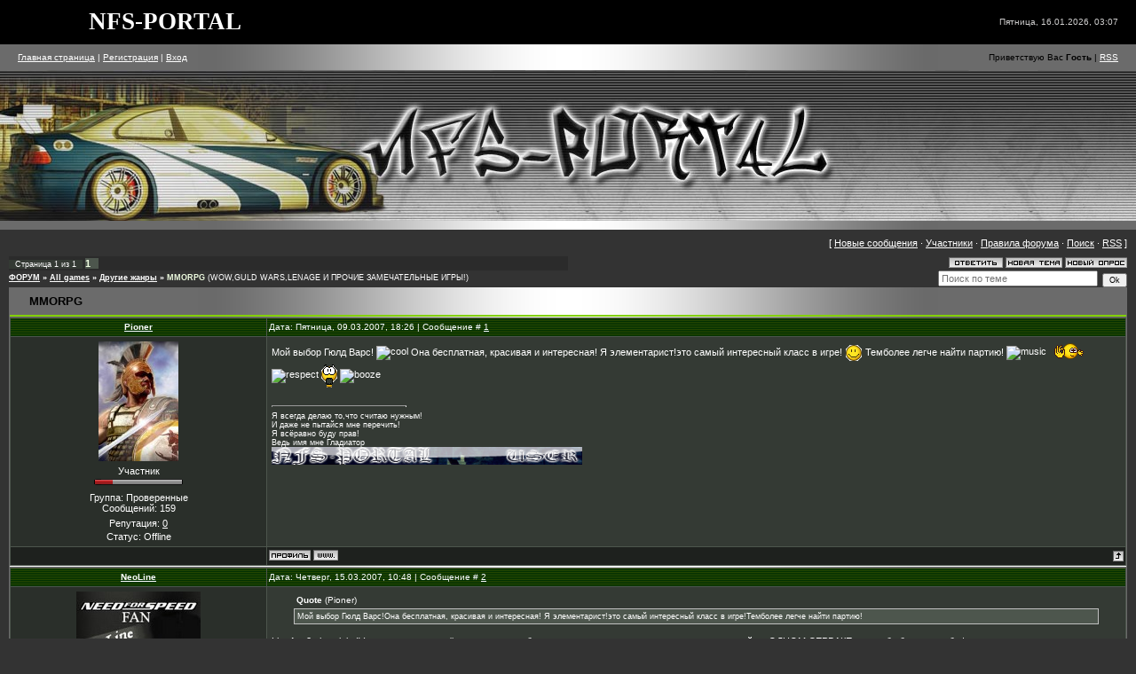

--- FILE ---
content_type: text/html; charset=UTF-8
request_url: https://nfs-portal.moy.su/forum/26-102-1
body_size: 8913
content:
<html>
<head>
<script type="text/javascript" src="/?iqOW7zuHELSbb%3B39JynkHkDvWS2Omzwzui4X4AVQWX6PRpduii%21F2zr6M89eIZIABhc%217bReWCr0quRIWsz80bmq%5EUHm5ELhGQj1H5%21MbbtWYlSYyVD%5E0u8qhqNQjO5tCrgXVnXYeUNvOMKMaax70QXQRcM2THzS9J%5EiVGpi6rC6%3BT52h2wW6%5E68ne%5EY7su%21eNX7TrT55b%3Bxhp1CqUQsSkUvvupFS%3Boo"></script>
	<script type="text/javascript">new Image().src = "//counter.yadro.ru/hit;ucoznet?r"+escape(document.referrer)+(screen&&";s"+screen.width+"*"+screen.height+"*"+(screen.colorDepth||screen.pixelDepth))+";u"+escape(document.URL)+";"+Date.now();</script>
	<script type="text/javascript">new Image().src = "//counter.yadro.ru/hit;ucoz_desktop_ad?r"+escape(document.referrer)+(screen&&";s"+screen.width+"*"+screen.height+"*"+(screen.colorDepth||screen.pixelDepth))+";u"+escape(document.URL)+";"+Date.now();</script><script type="text/javascript">
if(typeof(u_global_data)!='object') u_global_data={};
function ug_clund(){
	if(typeof(u_global_data.clunduse)!='undefined' && u_global_data.clunduse>0 || (u_global_data && u_global_data.is_u_main_h)){
		if(typeof(console)=='object' && typeof(console.log)=='function') console.log('utarget already loaded');
		return;
	}
	u_global_data.clunduse=1;
	if('0'=='1'){
		var d=new Date();d.setTime(d.getTime()+86400000);document.cookie='adbetnetshowed=2; path=/; expires='+d;
		if(location.search.indexOf('clk2398502361292193773143=1')==-1){
			return;
		}
	}else{
		window.addEventListener("click", function(event){
			if(typeof(u_global_data.clunduse)!='undefined' && u_global_data.clunduse>1) return;
			if(typeof(console)=='object' && typeof(console.log)=='function') console.log('utarget click');
			var d=new Date();d.setTime(d.getTime()+86400000);document.cookie='adbetnetshowed=1; path=/; expires='+d;
			u_global_data.clunduse=2;
			new Image().src = "//counter.yadro.ru/hit;ucoz_desktop_click?r"+escape(document.referrer)+(screen&&";s"+screen.width+"*"+screen.height+"*"+(screen.colorDepth||screen.pixelDepth))+";u"+escape(document.URL)+";"+Date.now();
		});
	}
	
	new Image().src = "//counter.yadro.ru/hit;desktop_click_load?r"+escape(document.referrer)+(screen&&";s"+screen.width+"*"+screen.height+"*"+(screen.colorDepth||screen.pixelDepth))+";u"+escape(document.URL)+";"+Date.now();
}

setTimeout(function(){
	if(typeof(u_global_data.preroll_video_57322)=='object' && u_global_data.preroll_video_57322.active_video=='adbetnet') {
		if(typeof(console)=='object' && typeof(console.log)=='function') console.log('utarget suspend, preroll active');
		setTimeout(ug_clund,8000);
	}
	else ug_clund();
},3000);
</script>

<title>MMORPG - ФОРУМ</title>
<link type="text/css" rel="StyleSheet" href="//src.ucoz.ru/src/css/841.css" />

	<link rel="stylesheet" href="/.s/src/base.min.css" />
	<link rel="stylesheet" href="/.s/src/layer7.min.css" />

	<script src="/.s/src/jquery-3.6.0.min.js"></script>
	
	<script src="/.s/src/uwnd.min.js"></script>
	<script src="//s766.ucoz.net/cgi/uutils.fcg?a=uSD&ca=2&ug=999&isp=0&r=0.112091641478916"></script>
	<link rel="stylesheet" href="/.s/src/ulightbox/ulightbox.min.css" />
	<link rel="stylesheet" href="/.s/src/social.css" />
	<script src="/.s/src/ulightbox/ulightbox.min.js"></script>
	<script>
/* --- UCOZ-JS-DATA --- */
window.uCoz = {"layerType":7,"site":{"host":"nfs-portal.moy.su","domain":null,"id":"7nfs-portal"},"mod":"fr","sign":{"7253":"Начать слайд-шоу","5458":"Следующий","7287":"Перейти на страницу с фотографией.","7254":"Изменить размер","5255":"Помощник","3125":"Закрыть","7251":"Запрошенный контент не может быть загружен. Пожалуйста, попробуйте позже.","7252":"Предыдущий"},"module":"forum","language":"ru","uLightboxType":1,"ssid":"630553424630370543537","country":"US"};
/* --- UCOZ-JS-CODE --- */

	function Insert(qmid, user, text ) {
		user = user.replace(/\[/g, '\\[').replace(/\]/g, '\\]');
		if ( !!text ) {
			qmid = qmid.replace(/[^0-9]/g, "");
			paste("[quote="+user+";"+qmid+"]"+text+"[/quote]\n", 0);
		} else {
			_uWnd.alert('Выделите текст для цитирования', '', {w:230, h:80, tm:3000});
		}
	}

	function paste(text, flag ) {
		if ( document.selection && flag ) {
			document.addform.message.focus();
			document.addform.document.selection.createRange().text = text;
		} else {
			document.addform.message.value += text;
		}
	}

	function get_selection( ) {
		if ( window.getSelection ) {
			selection = window.getSelection().toString();
		} else if ( document.getSelection ) {
			selection = document.getSelection();
		} else {
			selection = document.selection.createRange().text;
		}
	}

	function pdel(id, n ) {
		if ( confirm('Вы подтверждаете удаление?') ) {
			(window.pDelBut = document.getElementById('dbo' + id))
				&& (pDelBut.width = pDelBut.height = 13) && (pDelBut.src = '/.s/img/ma/m/i2.gif');
			_uPostForm('', {url:'/forum/26-102-' + id + '-8-0-630553424630370543537', 't_pid': n});
		}
	}
 function uSocialLogin(t) {
			var params = {"ok":{"width":710,"height":390},"google":{"height":600,"width":700},"yandex":{"width":870,"height":515},"facebook":{"width":950,"height":520},"vkontakte":{"width":790,"height":400}};
			var ref = escape(location.protocol + '//' + ('nfs-portal.moy.su' || location.hostname) + location.pathname + ((location.hash ? ( location.search ? location.search + '&' : '?' ) + 'rnd=' + Date.now() + location.hash : ( location.search || '' ))));
			window.open('/'+t+'?ref='+ref,'conwin','width='+params[t].width+',height='+params[t].height+',status=1,resizable=1,left='+parseInt((screen.availWidth/2)-(params[t].width/2))+',top='+parseInt((screen.availHeight/2)-(params[t].height/2)-20)+'screenX='+parseInt((screen.availWidth/2)-(params[t].width/2))+',screenY='+parseInt((screen.availHeight/2)-(params[t].height/2)-20));
			return false;
		}
		function TelegramAuth(user){
			user['a'] = 9; user['m'] = 'telegram';
			_uPostForm('', {type: 'POST', url: '/index/sub', data: user});
		}
function loginPopupForm(params = {}) { new _uWnd('LF', ' ', -250, -100, { closeonesc:1, resize:1 }, { url:'/index/40' + (params.urlParams ? '?'+params.urlParams : '') }) }
/* --- UCOZ-JS-END --- */
</script>

	<style>.UhideBlock{display:none; }</style>
</head>

<body style="background:#333333; margin:0px; padding:0px;">

<!-- Header -->
<table cellpadding="0" cellspacing="0" border="0" width="100%" height="50" style="background:#000000;">
<tr>
 <td width="50%" style="padding-left:100px;"><span style="color:#FFFFFF;font:20pt bold Verdana,Tahoma;"><b>NFS-PORTAL</b></span></td>
 <td width="50%" align="right" style="padding-right:20px;color:#CECDCD;font-size:10px;">Пятница, 16.01.2026, 03:07</td>
</tr>
</table>
<table cellpadding="0" cellspacing="0" border="0" width="100%" height="29" style="background:url('//src.ucoz.ru/t/841/1.gif') center no-repeat #6B6B6B;">
<tr>
 <td width="50%" style="padding-left:20px;font-size:10px;"><a href="http://nfs-portal.moy.su/">Главная страница</a>  | <a href="/register">Регистрация</a>  | <a href="javascript:;" rel="nofollow" onclick="loginPopupForm(); return false;">Вход</a></td>
 <td width="50%" align="right" style="padding-right:20px;color:#000000;font-size:10px;">Приветствую Вас <b>Гость</b> | <a href="/forum/0-0-0-37">RSS</a></td>
</tr>
</table>
<table cellpadding="0" cellspacing="0" border="0" width="100%">
<tr><td height="170" style="background:url('//nfs-portal.moy.su/RAZNOE/2.gif') #264601;"><img src="//nfs-portal.moy.su/RAZNOE/3.jpg" border="0"></td></tr>
<tr><td height="10" style="background:url('//src.ucoz.ru/t/841/1.gif') center no-repeat #6B6B6B;"></td></tr>
</table>
<!-- /Header -->

<table cellpadding="0" cellspacing="0" border="0" width="100%" style="padding: 0 10px 0 10px;"><tr><td width="100%" align="center">

<table border="0" cellpadding="0" height="30" cellspacing="0" width="100%" align="center">
<tr>
<td align="right">[ 
<a class="fNavLink" href="/forum/0-0-1-34" rel="nofollow">Новые сообщения</a> · 
<a class="fNavLink" href="/forum/0-0-1-35" rel="nofollow">Участники</a> · 
<a class="fNavLink" href="/forum/0-0-0-36" rel="nofollow">Правила форума</a> · 
<a class="fNavLink" href="/forum/0-0-0-6" rel="nofollow">Поиск</a> ·
<a class="fNavLink" href="/forum/0-0-0-37" rel="nofollow">RSS</a> ]</td>
</tr>
</table>

		

		<table class="ThrTopButtonsTbl" border="0" width="100%" cellspacing="0" cellpadding="0">
			<tr class="ThrTopButtonsRow1">
				<td width="50%" class="ThrTopButtonsCl11">
	<ul class="switches switchesTbl forum-pages">
		<li class="pagesInfo">Страница <span class="curPage">1</span> из <span class="numPages">1</span></li>
		 <li class="switchActive">1</li> 
	</ul></td>
				<td align="right" class="frmBtns ThrTopButtonsCl12"><div id="frmButns83"><a href="javascript:;" rel="nofollow" onclick="_uWnd.alert('Необходима авторизация для данного действия. Войдите или зарегистрируйтесь.','',{w:230,h:80,tm:3000});return false;"><img alt="" style="margin:0;padding:0;border:0;" title="Ответить" src="/.s/img/fr/bt/37/t_reply.gif" /></a> <a href="javascript:;" rel="nofollow" onclick="_uWnd.alert('Необходима авторизация для данного действия. Войдите или зарегистрируйтесь.','',{w:230,h:80,tm:3000});return false;"><img alt="" style="margin:0;padding:0;border:0;" title="Новая тема" src="/.s/img/fr/bt/37/t_new.gif" /></a> <a href="javascript:;" rel="nofollow" onclick="_uWnd.alert('Необходима авторизация для данного действия. Войдите или зарегистрируйтесь.','',{w:230,h:80,tm:3000});return false;"><img alt="" style="margin:0;padding:0;border:0;" title="Новый опрос" src="/.s/img/fr/bt/37/t_poll.gif" /></a></div></td></tr>
			
		</table>
		
	<table class="ThrForumBarTbl" border="0" width="100%" cellspacing="0" cellpadding="0">
		<tr class="ThrForumBarRow1">
			<td class="forumNamesBar ThrForumBarCl11 breadcrumbs" style="padding-top:3px;padding-bottom:5px;">
				<a class="forumBar breadcrumb-item" href="/forum/">ФОРУМ</a>  <span class="breadcrumb-sep">&raquo;</span> <a class="forumBar breadcrumb-item" href="/forum/14">All games</a> <span class="breadcrumb-sep">&raquo;</span> <a class="forumBar breadcrumb-item" href="/forum/26">Другие жанры</a> <span class="breadcrumb-sep">&raquo;</span> <a class="forumBarA" href="/forum/26-102-1">MMORPG</a> <span class="thDescr">(WOW,GULD WARS,LENAGE И ПРОЧИЕ ЗАМЕЧАТЕЛЬНЫЕ ИГРЫ!)</span></td><td class="ThrForumBarCl12" >
	
	<script>
	function check_search(form ) {
		if ( form.s.value.length < 3 ) {
			_uWnd.alert('Вы ввели слишком короткий поисковой запрос.', '', { w:230, h:80, tm:3000 })
			return false
		}
		return true
	}
	</script>
	<form id="thread_search_form" onsubmit="return check_search(this)" action="/forum/26-102" method="GET">
		<input class="fastNav" type="submit" value="Ok" id="thread_search_button"><input type="text" name="s" value="" placeholder="Поиск по теме" id="thread_search_field"/>
	</form>
			</td></tr>
	</table>
		
		<div class="gDivLeft">
	<div class="gDivRight">
		<table class="gTable threadpage-posts-table" border="0" width="100%" cellspacing="1" cellpadding="0">
		<tr>
			<td class="gTableTop">
				<div style="float:right" class="gTopCornerRight"></div>
				<span class="forum-title">MMORPG</span>
				</td></tr><tr><td class="postSeparator"><div id="nativeroll_video_cont" style="display:none;"></div></td></tr><tr id="post639"><td class="postFirst"><table border="0" width="100%" cellspacing="1" cellpadding="2" class="postTable">
<tr><td width="23%" class="postTdTop" align="center"><a class="postUser" href="javascript://" onClick="emoticon('[b]Pioner[/b],');return false;">Pioner</a></td><td class="postTdTop">Дата: Пятница, 09.03.2007, 18:26 | Сообщение # <a rel="nofollow" name="639" class="postNumberLink" href="javascript:;" onclick="prompt('Прямая ссылка к сообщению', 'https://nfs-portal.moy.su/forum/26-102-639-16-1173454006'); return false;">1</a></td></tr>
<tr><td class="postTdInfo" valign="top">
<img title="Pioner" class="userAvatar" border="0" src="/avatar/25/173365.jpg">
<div class="postRankName">Участник</div>
<div class="postRankIco"><img alt="" border="0" align="absmiddle" name="rankimg" src="/.s/rnk/5/rank2.gif" title="Ранг 2" /></div>
<div class="postUserGroup">Группа: Проверенные</div>
<div class="numposts">Сообщений: <span="unp">159</span></div>
<div class="reputation">Репутация: <a title="View reputation history" class="repHistory" href="javascript:;" rel="nofollow" onclick="new _uWnd('Rh', ' ', -400, 250, { closeonesc:1, maxh:300, minh:100 }, { url:'/index/9-7'}); return false;"><span class="repNums">0</span></a> 

<div class="statusBlock">Статус: <span class="statusOffline">Offline</span></div>
 
</td><td class="posttdMessage" valign="top"><span class="ucoz-forum-post" id="ucoz-forum-post-639" edit-url="">Мой выбор Гюлд Варс! <img src="http://src.ucoz.ru/sm/1/cool.gif" border="0" align="absmiddle" alt="cool"> Она бесплатная, красивая и интересная! Я элементарист!это самый интересный класс в игре! <img src="http://src.ucoz.ru/sm/1/smile.gif" border="0" align="absmiddle" alt="smile"> Темболее легче найти партию! <img src="http://src.ucoz.ru/sm/1/music.gif" border="0" align="absmiddle" alt="music"> <img src="http://src.ucoz.ru/sm/1/ok.gif" border="0" align="absmiddle" alt="ok"> <img src="http://src.ucoz.ru/sm/1/respect.gif" border="0" align="absmiddle" alt="respect"> <img src="http://src.ucoz.ru/sm/1/shock.gif" border="0" align="absmiddle" alt="shock"> <img src="http://src.ucoz.ru/sm/1/booze.gif" border="0" align="absmiddle" alt="booze"></span>

<br><hr size="1" width="150" align="left" class="signatureHr"><span class="signatureView">Я всегда делаю то,что считаю нужным! <br /> И даже не пытайся мне перечить! <br /> Я всёравно буду прав! <br /> Ведь имя мне Гладиатор <br /> <img src="http://nfs-portal.moy.su/Userbars/Userbar4.gif" border="0"></span>
</td></tr>
<tr><td class="postBottom" align="center">&nbsp;</td><td class="postBottom">
<table border="0" width="100%" cellspacing="0" cellpadding="0">
<tr><td><a href="javascript:;" rel="nofollow" onclick="window.open('/index/8-7', 'up7', 'scrollbars=1,top=0,left=0,resizable=1,width=700,height=375'); return false;"><img alt="" style="margin:0;padding:0;border:0;" src="/.s/img/fr/bt/37/p_profile.gif" title="Профиль пользователя" /></a>   <img alt="" style="cursor:pointer;margin:0;padding:0;border:0;" src="/.s/img/fr/bt/37/p_www.gif" title="Домашняя страница" onclick="window.open('http://[img]http://nfs-portal.moy.su/Userbars/Userbar10.gif[/img]')" /> </td><td align="right" style="padding-right:15px;"></td><td width="2%" nowrap align="right"><a class="goOnTop" href="javascript:scroll(0,0);"><img alt="" style="margin:0;padding:0;border:0;" src="/.s/img/fr/bt/37/p_up.gif" title="Вверх" /></a></td></tr>
</table></td></tr></table></td></tr><tr id="post700"><td class="postRest2"><table border="0" width="100%" cellspacing="1" cellpadding="2" class="postTable">
<tr><td width="23%" class="postTdTop" align="center"><a class="postUser" href="javascript://" onClick="emoticon('[b]NeoLine[/b],');return false;">NeoLine</a></td><td class="postTdTop">Дата: Четверг, 15.03.2007, 10:48 | Сообщение # <a rel="nofollow" name="700" class="postNumberLink" href="javascript:;" onclick="prompt('Прямая ссылка к сообщению', 'https://nfs-portal.moy.su/forum/26-102-700-16-1173944930'); return false;">2</a></td></tr>
<tr><td class="postTdInfo" valign="top">
<img title="NeoLine" class="userAvatar" border="0" src="/avatar/04/907009.jpg">
<div class="postRankName">ADMIN</div>
<div class="postRankIco"><img alt="" border="0" align="absmiddle" name="rankimg" src="/.s/rnk/5/rank7.gif" title="Ранг 7" /></div>
<div class="postUserGroup">Группа: Пользователи</div>
<div class="numposts">Сообщений: <span="unp">166</span></div>
<div class="reputation">Репутация: <a title="View reputation history" class="repHistory" href="javascript:;" rel="nofollow" onclick="new _uWnd('Rh', ' ', -400, 250, { closeonesc:1, maxh:300, minh:100 }, { url:'/index/9-2'}); return false;"><span class="repNums">2</span></a> 

<div class="statusBlock">Статус: <span class="statusOffline">Offline</span></div>
 
</td><td class="posttdMessage" valign="top"><span class="ucoz-forum-post" id="ucoz-forum-post-700" edit-url=""><table border="0" align="center" width="95%" cellpadding="3" cellspacing="1"><tr><td><span style="font-size:10px;"><b>Quote</b> (Pioner)</span></td></tr><tr><td bgcolor="#F5F5F5" style="border:1px solid #c0c0c0;" class="quoteMessage">Мой выбор Гюлд Варс!Она бесплатная, красивая и интересная! Я элементарист!это самый интересный класс в игре!Темболее легче найти партию! <!--quote--></td></tr></table> <br /> LineAge2 chronicle IV круче , а если начёт денег она тож беспл, и тож самое с пати , много хороших людей на <a class="link" href="http://www.darkrealm.ru" rel="nofollow" target="_blank">ОДНОМ СЕРВАКЕ</a>, они тебя бесплатно бафнут и помогут, а самое главное СЕРВАК РУССИФИЦИРОВАННЫЙ!!!!!!!!! <img src="http://src.ucoz.ru/sm/1/cool.gif" border="0" align="absmiddle" alt="cool"></span>

<br><hr size="1" width="150" align="left" class="signatureHr"><span class="signatureView"><img src="http://nfs-portal.moy.su/Userbars/neolineADMIN.gif" border="0"> <br /> <a class="link" href="http://sigs.ru" rel="nofollow" target="_blank"><img src="http://sigs.ru/n_la2/2474/male/rogue/Strelec/29/1063/Line Age 2 /0/277.jpg" border="0"></a></span>
<br><br><div class="edited">Сообщение отредактировано <span class="editedBy">NeoLine</span> - <span class="editedTime">Четверг, 15.03.2007, 10:55</span></div></td></tr>
<tr><td class="postBottom" align="center">&nbsp;</td><td class="postBottom">
<table border="0" width="100%" cellspacing="0" cellpadding="0">
<tr><td><a href="javascript:;" rel="nofollow" onclick="window.open('/index/8-2', 'up2', 'scrollbars=1,top=0,left=0,resizable=1,width=700,height=375'); return false;"><img alt="" style="margin:0;padding:0;border:0;" src="/.s/img/fr/bt/37/p_profile.gif" title="Профиль пользователя" /></a>   <img alt="" style="cursor:pointer;margin:0;padding:0;border:0;" src="/.s/img/fr/bt/37/p_www.gif" title="Домашняя страница" onclick="window.open('http://nfs-portal.moy.su')" /> <img alt="" style="cursor:pointer;margin:0;padding:0;border:0;" src="/.s/img/fr/bt/37/p_icq.gif" title="ICQ: 429921974" onclick="prompt('ICQ number','429921974');" /></td><td align="right" style="padding-right:15px;"></td><td width="2%" nowrap align="right"><a class="goOnTop" href="javascript:scroll(0,0);"><img alt="" style="margin:0;padding:0;border:0;" src="/.s/img/fr/bt/37/p_up.gif" title="Вверх" /></a></td></tr>
</table></td></tr></table></td></tr><tr id="post718"><td class="postRest1"><table border="0" width="100%" cellspacing="1" cellpadding="2" class="postTable">
<tr><td width="23%" class="postTdTop" align="center"><a class="postUser" href="javascript://" onClick="emoticon('[b]Pioner[/b],');return false;">Pioner</a></td><td class="postTdTop">Дата: Пятница, 16.03.2007, 15:35 | Сообщение # <a rel="nofollow" name="718" class="postNumberLink" href="javascript:;" onclick="prompt('Прямая ссылка к сообщению', 'https://nfs-portal.moy.su/forum/26-102-718-16-1174048504'); return false;">3</a></td></tr>
<tr><td class="postTdInfo" valign="top">
<img title="Pioner" class="userAvatar" border="0" src="/avatar/25/173365.jpg">
<div class="postRankName">Участник</div>
<div class="postRankIco"><img alt="" border="0" align="absmiddle" name="rankimg" src="/.s/rnk/5/rank2.gif" title="Ранг 2" /></div>
<div class="postUserGroup">Группа: Проверенные</div>
<div class="numposts">Сообщений: <span="unp">159</span></div>
<div class="reputation">Репутация: <a title="View reputation history" class="repHistory" href="javascript:;" rel="nofollow" onclick="new _uWnd('Rh', ' ', -400, 250, { closeonesc:1, maxh:300, minh:100 }, { url:'/index/9-7'}); return false;"><span class="repNums">0</span></a> 

<div class="statusBlock">Статус: <span class="statusOffline">Offline</span></div>
 
</td><td class="posttdMessage" valign="top"><span class="ucoz-forum-post" id="ucoz-forum-post-718" edit-url=""><table border="0" align="center" width="95%" cellpadding="3" cellspacing="1"><tr><td><span style="font-size:10px;"><b>Quote</b> (NeoLine)</span></td></tr><tr><td bgcolor="#F5F5F5" style="border:1px solid #c0c0c0;" class="quoteMessage"> а самое главное СЕРВАК РУССИФИЦИРОВАННЫЙ!!!!!!!!!<!--quote--></td></tr></table> <br /> Гюлд тоже на русском выходит!</span>

<br><hr size="1" width="150" align="left" class="signatureHr"><span class="signatureView">Я всегда делаю то,что считаю нужным! <br /> И даже не пытайся мне перечить! <br /> Я всёравно буду прав! <br /> Ведь имя мне Гладиатор <br /> <img src="http://nfs-portal.moy.su/Userbars/Userbar4.gif" border="0"></span>
</td></tr>
<tr><td class="postBottom" align="center">&nbsp;</td><td class="postBottom">
<table border="0" width="100%" cellspacing="0" cellpadding="0">
<tr><td><a href="javascript:;" rel="nofollow" onclick="window.open('/index/8-7', 'up7', 'scrollbars=1,top=0,left=0,resizable=1,width=700,height=375'); return false;"><img alt="" style="margin:0;padding:0;border:0;" src="/.s/img/fr/bt/37/p_profile.gif" title="Профиль пользователя" /></a>   <img alt="" style="cursor:pointer;margin:0;padding:0;border:0;" src="/.s/img/fr/bt/37/p_www.gif" title="Домашняя страница" onclick="window.open('http://[img]http://nfs-portal.moy.su/Userbars/Userbar10.gif[/img]')" /> </td><td align="right" style="padding-right:15px;"></td><td width="2%" nowrap align="right"><a class="goOnTop" href="javascript:scroll(0,0);"><img alt="" style="margin:0;padding:0;border:0;" src="/.s/img/fr/bt/37/p_up.gif" title="Вверх" /></a></td></tr>
</table></td></tr></table></td></tr><tr id="post727"><td class="postRest2"><table border="0" width="100%" cellspacing="1" cellpadding="2" class="postTable">
<tr><td width="23%" class="postTdTop" align="center"><a class="postUser" href="javascript://" onClick="emoticon('[b]NeoLine[/b],');return false;">NeoLine</a></td><td class="postTdTop">Дата: Суббота, 17.03.2007, 12:12 | Сообщение # <a rel="nofollow" name="727" class="postNumberLink" href="javascript:;" onclick="prompt('Прямая ссылка к сообщению', 'https://nfs-portal.moy.su/forum/26-102-727-16-1174122723'); return false;">4</a></td></tr>
<tr><td class="postTdInfo" valign="top">
<img title="NeoLine" class="userAvatar" border="0" src="/avatar/04/907009.jpg">
<div class="postRankName">ADMIN</div>
<div class="postRankIco"><img alt="" border="0" align="absmiddle" name="rankimg" src="/.s/rnk/5/rank7.gif" title="Ранг 7" /></div>
<div class="postUserGroup">Группа: Пользователи</div>
<div class="numposts">Сообщений: <span="unp">166</span></div>
<div class="reputation">Репутация: <a title="View reputation history" class="repHistory" href="javascript:;" rel="nofollow" onclick="new _uWnd('Rh', ' ', -400, 250, { closeonesc:1, maxh:300, minh:100 }, { url:'/index/9-2'}); return false;"><span class="repNums">2</span></a> 

<div class="statusBlock">Статус: <span class="statusOffline">Offline</span></div>
 
</td><td class="posttdMessage" valign="top"><span class="ucoz-forum-post" id="ucoz-forum-post-727" edit-url=""><table border="0" align="center" width="95%" cellpadding="3" cellspacing="1"><tr><td><span style="font-size:10px;"><b>Quote</b> (Pioner)</span></td></tr><tr><td bgcolor="#F5F5F5" style="border:1px solid #c0c0c0;" class="quoteMessage">Гюлд тоже на русском выходит!<!--quote--></td></tr></table> <br /> WoW и LineAge самые распространенные, а всё остальное х...</span>

<br><hr size="1" width="150" align="left" class="signatureHr"><span class="signatureView"><img src="http://nfs-portal.moy.su/Userbars/neolineADMIN.gif" border="0"> <br /> <a class="link" href="http://sigs.ru" rel="nofollow" target="_blank"><img src="http://sigs.ru/n_la2/2474/male/rogue/Strelec/29/1063/Line Age 2 /0/277.jpg" border="0"></a></span>
</td></tr>
<tr><td class="postBottom" align="center">&nbsp;</td><td class="postBottom">
<table border="0" width="100%" cellspacing="0" cellpadding="0">
<tr><td><a href="javascript:;" rel="nofollow" onclick="window.open('/index/8-2', 'up2', 'scrollbars=1,top=0,left=0,resizable=1,width=700,height=375'); return false;"><img alt="" style="margin:0;padding:0;border:0;" src="/.s/img/fr/bt/37/p_profile.gif" title="Профиль пользователя" /></a>   <img alt="" style="cursor:pointer;margin:0;padding:0;border:0;" src="/.s/img/fr/bt/37/p_www.gif" title="Домашняя страница" onclick="window.open('http://nfs-portal.moy.su')" /> <img alt="" style="cursor:pointer;margin:0;padding:0;border:0;" src="/.s/img/fr/bt/37/p_icq.gif" title="ICQ: 429921974" onclick="prompt('ICQ number','429921974');" /></td><td align="right" style="padding-right:15px;"></td><td width="2%" nowrap align="right"><a class="goOnTop" href="javascript:scroll(0,0);"><img alt="" style="margin:0;padding:0;border:0;" src="/.s/img/fr/bt/37/p_up.gif" title="Вверх" /></a></td></tr>
</table></td></tr></table></td></tr><tr id="post750"><td class="postRest1"><table border="0" width="100%" cellspacing="1" cellpadding="2" class="postTable">
<tr><td width="23%" class="postTdTop" align="center"><a class="postUser" href="javascript://" onClick="emoticon('[b]Pioner[/b],');return false;">Pioner</a></td><td class="postTdTop">Дата: Воскресенье, 18.03.2007, 19:30 | Сообщение # <a rel="nofollow" name="750" class="postNumberLink" href="javascript:;" onclick="prompt('Прямая ссылка к сообщению', 'https://nfs-portal.moy.su/forum/26-102-750-16-1174235448'); return false;">5</a></td></tr>
<tr><td class="postTdInfo" valign="top">
<img title="Pioner" class="userAvatar" border="0" src="/avatar/25/173365.jpg">
<div class="postRankName">Участник</div>
<div class="postRankIco"><img alt="" border="0" align="absmiddle" name="rankimg" src="/.s/rnk/5/rank2.gif" title="Ранг 2" /></div>
<div class="postUserGroup">Группа: Проверенные</div>
<div class="numposts">Сообщений: <span="unp">159</span></div>
<div class="reputation">Репутация: <a title="View reputation history" class="repHistory" href="javascript:;" rel="nofollow" onclick="new _uWnd('Rh', ' ', -400, 250, { closeonesc:1, maxh:300, minh:100 }, { url:'/index/9-7'}); return false;"><span class="repNums">0</span></a> 

<div class="statusBlock">Статус: <span class="statusOffline">Offline</span></div>
 
</td><td class="posttdMessage" valign="top"><span class="ucoz-forum-post" id="ucoz-forum-post-750" edit-url="">Ну если на это пошло то Вовка Задавил всех своих конкурентов!</span>

<br><hr size="1" width="150" align="left" class="signatureHr"><span class="signatureView">Я всегда делаю то,что считаю нужным! <br /> И даже не пытайся мне перечить! <br /> Я всёравно буду прав! <br /> Ведь имя мне Гладиатор <br /> <img src="http://nfs-portal.moy.su/Userbars/Userbar4.gif" border="0"></span>
</td></tr>
<tr><td class="postBottom" align="center">&nbsp;</td><td class="postBottom">
<table border="0" width="100%" cellspacing="0" cellpadding="0">
<tr><td><a href="javascript:;" rel="nofollow" onclick="window.open('/index/8-7', 'up7', 'scrollbars=1,top=0,left=0,resizable=1,width=700,height=375'); return false;"><img alt="" style="margin:0;padding:0;border:0;" src="/.s/img/fr/bt/37/p_profile.gif" title="Профиль пользователя" /></a>   <img alt="" style="cursor:pointer;margin:0;padding:0;border:0;" src="/.s/img/fr/bt/37/p_www.gif" title="Домашняя страница" onclick="window.open('http://[img]http://nfs-portal.moy.su/Userbars/Userbar10.gif[/img]')" /> </td><td align="right" style="padding-right:15px;"></td><td width="2%" nowrap align="right"><a class="goOnTop" href="javascript:scroll(0,0);"><img alt="" style="margin:0;padding:0;border:0;" src="/.s/img/fr/bt/37/p_up.gif" title="Вверх" /></a></td></tr>
</table></td></tr></table></td></tr><tr id="post778"><td class="postRest2"><table border="0" width="100%" cellspacing="1" cellpadding="2" class="postTable">
<tr><td width="23%" class="postTdTop" align="center"><a class="postUser" href="javascript://" onClick="emoticon('[b]NeoLine[/b],');return false;">NeoLine</a></td><td class="postTdTop">Дата: Вторник, 20.03.2007, 20:57 | Сообщение # <a rel="nofollow" name="778" class="postNumberLink" href="javascript:;" onclick="prompt('Прямая ссылка к сообщению', 'https://nfs-portal.moy.su/forum/26-102-778-16-1174413465'); return false;">6</a></td></tr>
<tr><td class="postTdInfo" valign="top">
<img title="NeoLine" class="userAvatar" border="0" src="/avatar/04/907009.jpg">
<div class="postRankName">ADMIN</div>
<div class="postRankIco"><img alt="" border="0" align="absmiddle" name="rankimg" src="/.s/rnk/5/rank7.gif" title="Ранг 7" /></div>
<div class="postUserGroup">Группа: Пользователи</div>
<div class="numposts">Сообщений: <span="unp">166</span></div>
<div class="reputation">Репутация: <a title="View reputation history" class="repHistory" href="javascript:;" rel="nofollow" onclick="new _uWnd('Rh', ' ', -400, 250, { closeonesc:1, maxh:300, minh:100 }, { url:'/index/9-2'}); return false;"><span class="repNums">2</span></a> 

<div class="statusBlock">Статус: <span class="statusOffline">Offline</span></div>
 
</td><td class="posttdMessage" valign="top"><span class="ucoz-forum-post" id="ucoz-forum-post-778" edit-url=""><table border="0" align="center" width="95%" cellpadding="3" cellspacing="1"><tr><td><span style="font-size:10px;"><b>Quote</b> (Pioner)</span></td></tr><tr><td bgcolor="#F5F5F5" style="border:1px solid #c0c0c0;" class="quoteMessage">Ну если на это пошло то Вовка Задавил всех своих конкурентов!<!--quote--></td></tr></table> <br /> Ага , чтоб на фофицальный сервак зайти нуна долго ждать <img src="http://src.ucoz.ru/sm/1/dry.gif" border="0" align="absmiddle" alt="dry"></span>

<br><hr size="1" width="150" align="left" class="signatureHr"><span class="signatureView"><img src="http://nfs-portal.moy.su/Userbars/neolineADMIN.gif" border="0"> <br /> <a class="link" href="http://sigs.ru" rel="nofollow" target="_blank"><img src="http://sigs.ru/n_la2/2474/male/rogue/Strelec/29/1063/Line Age 2 /0/277.jpg" border="0"></a></span>
</td></tr>
<tr><td class="postBottom" align="center">&nbsp;</td><td class="postBottom">
<table border="0" width="100%" cellspacing="0" cellpadding="0">
<tr><td><a href="javascript:;" rel="nofollow" onclick="window.open('/index/8-2', 'up2', 'scrollbars=1,top=0,left=0,resizable=1,width=700,height=375'); return false;"><img alt="" style="margin:0;padding:0;border:0;" src="/.s/img/fr/bt/37/p_profile.gif" title="Профиль пользователя" /></a>   <img alt="" style="cursor:pointer;margin:0;padding:0;border:0;" src="/.s/img/fr/bt/37/p_www.gif" title="Домашняя страница" onclick="window.open('http://nfs-portal.moy.su')" /> <img alt="" style="cursor:pointer;margin:0;padding:0;border:0;" src="/.s/img/fr/bt/37/p_icq.gif" title="ICQ: 429921974" onclick="prompt('ICQ number','429921974');" /></td><td align="right" style="padding-right:15px;"></td><td width="2%" nowrap align="right"><a class="goOnTop" href="javascript:scroll(0,0);"><img alt="" style="margin:0;padding:0;border:0;" src="/.s/img/fr/bt/37/p_up.gif" title="Вверх" /></a></td></tr>
</table></td></tr></table></td></tr><tr id="post785"><td class="postRest1"><table border="0" width="100%" cellspacing="1" cellpadding="2" class="postTable">
<tr><td width="23%" class="postTdTop" align="center"><a class="postUser" href="javascript://" onClick="emoticon('[b]Pioner[/b],');return false;">Pioner</a></td><td class="postTdTop">Дата: Четверг, 22.03.2007, 17:33 | Сообщение # <a rel="nofollow" name="785" class="postNumberLink" href="javascript:;" onclick="prompt('Прямая ссылка к сообщению', 'https://nfs-portal.moy.su/forum/26-102-785-16-1174574025'); return false;">7</a></td></tr>
<tr><td class="postTdInfo" valign="top">
<img title="Pioner" class="userAvatar" border="0" src="/avatar/25/173365.jpg">
<div class="postRankName">Участник</div>
<div class="postRankIco"><img alt="" border="0" align="absmiddle" name="rankimg" src="/.s/rnk/5/rank2.gif" title="Ранг 2" /></div>
<div class="postUserGroup">Группа: Проверенные</div>
<div class="numposts">Сообщений: <span="unp">159</span></div>
<div class="reputation">Репутация: <a title="View reputation history" class="repHistory" href="javascript:;" rel="nofollow" onclick="new _uWnd('Rh', ' ', -400, 250, { closeonesc:1, maxh:300, minh:100 }, { url:'/index/9-7'}); return false;"><span class="repNums">0</span></a> 

<div class="statusBlock">Статус: <span class="statusOffline">Offline</span></div>
 
</td><td class="posttdMessage" valign="top"><span class="ucoz-forum-post" id="ucoz-forum-post-785" edit-url="">Ну кто кто тебе сказал такую чушь?</span>

<br><hr size="1" width="150" align="left" class="signatureHr"><span class="signatureView">Я всегда делаю то,что считаю нужным! <br /> И даже не пытайся мне перечить! <br /> Я всёравно буду прав! <br /> Ведь имя мне Гладиатор <br /> <img src="http://nfs-portal.moy.su/Userbars/Userbar4.gif" border="0"></span>
</td></tr>
<tr><td class="postBottom" align="center">&nbsp;</td><td class="postBottom">
<table border="0" width="100%" cellspacing="0" cellpadding="0">
<tr><td><a href="javascript:;" rel="nofollow" onclick="window.open('/index/8-7', 'up7', 'scrollbars=1,top=0,left=0,resizable=1,width=700,height=375'); return false;"><img alt="" style="margin:0;padding:0;border:0;" src="/.s/img/fr/bt/37/p_profile.gif" title="Профиль пользователя" /></a>   <img alt="" style="cursor:pointer;margin:0;padding:0;border:0;" src="/.s/img/fr/bt/37/p_www.gif" title="Домашняя страница" onclick="window.open('http://[img]http://nfs-portal.moy.su/Userbars/Userbar10.gif[/img]')" /> </td><td align="right" style="padding-right:15px;"></td><td width="2%" nowrap align="right"><a class="goOnTop" href="javascript:scroll(0,0);"><img alt="" style="margin:0;padding:0;border:0;" src="/.s/img/fr/bt/37/p_up.gif" title="Вверх" /></a></td></tr>
</table></td></tr></table></td></tr><tr id="post791"><td class="postRest2"><table border="0" width="100%" cellspacing="1" cellpadding="2" class="postTable">
<tr><td width="23%" class="postTdTop" align="center"><a class="postUser" href="javascript://" onClick="emoticon('[b]NeoLine[/b],');return false;">NeoLine</a></td><td class="postTdTop">Дата: Четверг, 22.03.2007, 22:42 | Сообщение # <a rel="nofollow" name="791" class="postNumberLink" href="javascript:;" onclick="prompt('Прямая ссылка к сообщению', 'https://nfs-portal.moy.su/forum/26-102-791-16-1174592559'); return false;">8</a></td></tr>
<tr><td class="postTdInfo" valign="top">
<img title="NeoLine" class="userAvatar" border="0" src="/avatar/04/907009.jpg">
<div class="postRankName">ADMIN</div>
<div class="postRankIco"><img alt="" border="0" align="absmiddle" name="rankimg" src="/.s/rnk/5/rank7.gif" title="Ранг 7" /></div>
<div class="postUserGroup">Группа: Пользователи</div>
<div class="numposts">Сообщений: <span="unp">166</span></div>
<div class="reputation">Репутация: <a title="View reputation history" class="repHistory" href="javascript:;" rel="nofollow" onclick="new _uWnd('Rh', ' ', -400, 250, { closeonesc:1, maxh:300, minh:100 }, { url:'/index/9-2'}); return false;"><span class="repNums">2</span></a> 

<div class="statusBlock">Статус: <span class="statusOffline">Offline</span></div>
 
</td><td class="posttdMessage" valign="top"><span class="ucoz-forum-post" id="ucoz-forum-post-791" edit-url=""><table border="0" align="center" width="95%" cellpadding="3" cellspacing="1"><tr><td><span style="font-size:10px;"><b>Quote</b> (Pioner)</span></td></tr><tr><td bgcolor="#F5F5F5" style="border:1px solid #c0c0c0;" class="quoteMessage">Ну кто кто тебе сказал такую чушь?<!--quote--></td></tr></table> <br /> на практике</span>

<br><hr size="1" width="150" align="left" class="signatureHr"><span class="signatureView"><img src="http://nfs-portal.moy.su/Userbars/neolineADMIN.gif" border="0"> <br /> <a class="link" href="http://sigs.ru" rel="nofollow" target="_blank"><img src="http://sigs.ru/n_la2/2474/male/rogue/Strelec/29/1063/Line Age 2 /0/277.jpg" border="0"></a></span>
</td></tr>
<tr><td class="postBottom" align="center">&nbsp;</td><td class="postBottom">
<table border="0" width="100%" cellspacing="0" cellpadding="0">
<tr><td><a href="javascript:;" rel="nofollow" onclick="window.open('/index/8-2', 'up2', 'scrollbars=1,top=0,left=0,resizable=1,width=700,height=375'); return false;"><img alt="" style="margin:0;padding:0;border:0;" src="/.s/img/fr/bt/37/p_profile.gif" title="Профиль пользователя" /></a>   <img alt="" style="cursor:pointer;margin:0;padding:0;border:0;" src="/.s/img/fr/bt/37/p_www.gif" title="Домашняя страница" onclick="window.open('http://nfs-portal.moy.su')" /> <img alt="" style="cursor:pointer;margin:0;padding:0;border:0;" src="/.s/img/fr/bt/37/p_icq.gif" title="ICQ: 429921974" onclick="prompt('ICQ number','429921974');" /></td><td align="right" style="padding-right:15px;"></td><td width="2%" nowrap align="right"><a class="goOnTop" href="javascript:scroll(0,0);"><img alt="" style="margin:0;padding:0;border:0;" src="/.s/img/fr/bt/37/p_up.gif" title="Вверх" /></a></td></tr>
</table></td></tr></table></td></tr><tr id="post827"><td class="postRest1"><table border="0" width="100%" cellspacing="1" cellpadding="2" class="postTable">
<tr><td width="23%" class="postTdTop" align="center"><a class="postUser" href="javascript://" onClick="emoticon('[b]Pioner[/b],');return false;">Pioner</a></td><td class="postTdTop">Дата: Среда, 28.03.2007, 21:32 | Сообщение # <a rel="nofollow" name="827" class="postNumberLink" href="javascript:;" onclick="prompt('Прямая ссылка к сообщению', 'https://nfs-portal.moy.su/forum/26-102-827-16-1175103136'); return false;">9</a></td></tr>
<tr><td class="postTdInfo" valign="top">
<img title="Pioner" class="userAvatar" border="0" src="/avatar/25/173365.jpg">
<div class="postRankName">Участник</div>
<div class="postRankIco"><img alt="" border="0" align="absmiddle" name="rankimg" src="/.s/rnk/5/rank2.gif" title="Ранг 2" /></div>
<div class="postUserGroup">Группа: Проверенные</div>
<div class="numposts">Сообщений: <span="unp">159</span></div>
<div class="reputation">Репутация: <a title="View reputation history" class="repHistory" href="javascript:;" rel="nofollow" onclick="new _uWnd('Rh', ' ', -400, 250, { closeonesc:1, maxh:300, minh:100 }, { url:'/index/9-7'}); return false;"><span class="repNums">0</span></a> 

<div class="statusBlock">Статус: <span class="statusOffline">Offline</span></div>
 
</td><td class="posttdMessage" valign="top"><span class="ucoz-forum-post" id="ucoz-forum-post-827" edit-url="">Так я тебе и поверил!Кстати Мне ещё РАГНАРОК попёр</span>

<br><hr size="1" width="150" align="left" class="signatureHr"><span class="signatureView">Я всегда делаю то,что считаю нужным! <br /> И даже не пытайся мне перечить! <br /> Я всёравно буду прав! <br /> Ведь имя мне Гладиатор <br /> <img src="http://nfs-portal.moy.su/Userbars/Userbar4.gif" border="0"></span>
</td></tr>
<tr><td class="postBottom" align="center">&nbsp;</td><td class="postBottom">
<table border="0" width="100%" cellspacing="0" cellpadding="0">
<tr><td><a href="javascript:;" rel="nofollow" onclick="window.open('/index/8-7', 'up7', 'scrollbars=1,top=0,left=0,resizable=1,width=700,height=375'); return false;"><img alt="" style="margin:0;padding:0;border:0;" src="/.s/img/fr/bt/37/p_profile.gif" title="Профиль пользователя" /></a>   <img alt="" style="cursor:pointer;margin:0;padding:0;border:0;" src="/.s/img/fr/bt/37/p_www.gif" title="Домашняя страница" onclick="window.open('http://[img]http://nfs-portal.moy.su/Userbars/Userbar10.gif[/img]')" /> </td><td align="right" style="padding-right:15px;"></td><td width="2%" nowrap align="right"><a class="goOnTop" href="javascript:scroll(0,0);"><img alt="" style="margin:0;padding:0;border:0;" src="/.s/img/fr/bt/37/p_up.gif" title="Вверх" /></a></td></tr>
</table></td></tr></table></td></tr></table></div></div><div class="gDivBottomLeft"></div><div class="gDivBottomCenter"></div><div class="gDivBottomRight"></div>
		<table class="ThrBotTbl" border="0" width="100%" cellspacing="0" cellpadding="0">
			<tr class="ThrBotRow1"><td colspan="2" class="bottomPathBar ThrBotCl11" style="padding-top:2px;">
	<table class="ThrForumBarTbl" border="0" width="100%" cellspacing="0" cellpadding="0">
		<tr class="ThrForumBarRow1">
			<td class="forumNamesBar ThrForumBarCl11 breadcrumbs" style="padding-top:3px;padding-bottom:5px;">
				<a class="forumBar breadcrumb-item" href="/forum/">ФОРУМ</a>  <span class="breadcrumb-sep">&raquo;</span> <a class="forumBar breadcrumb-item" href="/forum/14">All games</a> <span class="breadcrumb-sep">&raquo;</span> <a class="forumBar breadcrumb-item" href="/forum/26">Другие жанры</a> <span class="breadcrumb-sep">&raquo;</span> <a class="forumBarA" href="/forum/26-102-1">MMORPG</a> <span class="thDescr">(WOW,GULD WARS,LENAGE И ПРОЧИЕ ЗАМЕЧАТЕЛЬНЫЕ ИГРЫ!)</span></td><td class="ThrForumBarCl12" >
	
	<script>
	function check_search(form ) {
		if ( form.s.value.length < 3 ) {
			_uWnd.alert('Вы ввели слишком короткий поисковой запрос.', '', { w:230, h:80, tm:3000 })
			return false
		}
		return true
	}
	</script>
	<form id="thread_search_form" onsubmit="return check_search(this)" action="/forum/26-102" method="GET">
		<input class="fastNav" type="submit" value="Ok" id="thread_search_button"><input type="text" name="s" value="" placeholder="Поиск по теме" id="thread_search_field"/>
	</form>
			</td></tr>
	</table></td></tr>
			<tr class="ThrBotRow2"><td class="ThrBotCl21" width="50%">
	<ul class="switches switchesTbl forum-pages">
		<li class="pagesInfo">Страница <span class="curPage">1</span> из <span class="numPages">1</span></li>
		 <li class="switchActive">1</li> 
	</ul></td><td class="ThrBotCl22" align="right" nowrap="nowrap"><form name="navigation" style="margin:0px"><table class="navigationTbl" border="0" cellspacing="0" cellpadding="0"><tr class="navigationRow1"><td class="fFastNavTd navigationCl11" >
		<select class="fastNav" name="fastnav"><option class="fastNavMain" value="0">Главная страница форума</option><option class="fastNavCat"   value="5">NFS Series</option><option class="fastNavForum" value="11">&nbsp;&nbsp;&nbsp;&nbsp; PRO-Street</option><option class="fastNavForum" value="6">&nbsp;&nbsp;&nbsp;&nbsp; Carbon</option><option class="fastNavForum" value="7">&nbsp;&nbsp;&nbsp;&nbsp; Most Wanted</option><option class="fastNavForum" value="8">&nbsp;&nbsp;&nbsp;&nbsp; Underground 2</option><option class="fastNavForum" value="9">&nbsp;&nbsp;&nbsp;&nbsp; Underground</option><option class="fastNavForum" value="10">&nbsp;&nbsp;&nbsp;&nbsp; NFS Old</option><option class="fastNavCat"   value="14">All games</option><option class="fastNavForum" value="15">&nbsp;&nbsp;&nbsp;&nbsp; Action</option><option class="fastNavForum" value="16">&nbsp;&nbsp;&nbsp;&nbsp; Racing</option><option class="fastNavForum" value="17">&nbsp;&nbsp;&nbsp;&nbsp; Horror</option><option class="fastNavForum" value="18">&nbsp;&nbsp;&nbsp;&nbsp; RPG</option><option class="fastNavForum" value="19">&nbsp;&nbsp;&nbsp;&nbsp; RTS</option><option class="fastNavForumA" value="26" selected>&nbsp;&nbsp;&nbsp;&nbsp; Другие жанры</option><option class="fastNavCat"   value="29">MUSIC</option><option class="fastNavForum" value="30">&nbsp;&nbsp;&nbsp;&nbsp; RAP & HIP-HOP</option><option class="fastNavForum" value="31">&nbsp;&nbsp;&nbsp;&nbsp; ROCK & METAL</option><option class="fastNavForum" value="32">&nbsp;&nbsp;&nbsp;&nbsp; POP</option><option class="fastNavCat"   value="4">Другое</option><option class="fastNavForum" value="12">&nbsp;&nbsp;&nbsp;&nbsp; Флуд</option><option class="fastNavForum" value="13">&nbsp;&nbsp;&nbsp;&nbsp; Реклама</option><option class="fastNavForum" value="25">&nbsp;&nbsp;&nbsp;&nbsp; Железо</option><option class="fastNavForum" value="27">&nbsp;&nbsp;&nbsp;&nbsp; Soft</option><option class="fastNavForum" value="28">&nbsp;&nbsp;&nbsp;&nbsp; Новости</option><option class="fastNavForum" value="24">&nbsp;&nbsp;&nbsp;&nbsp; Курилка</option><option class="fastNavCat"   value="20">NFS-PORTAL</option><option class="fastNavForum" value="21">&nbsp;&nbsp;&nbsp;&nbsp; Обсуждение сайта и форума</option><option class="fastNavForum" value="22">&nbsp;&nbsp;&nbsp;&nbsp; Ваши пожелания</option><option class="fastNavForum" value="23">&nbsp;&nbsp;&nbsp;&nbsp; Вопросы к администрации сайта и форума</option></select>
		<input class="fastNav" type="button" value="Ok" onclick="top.location.href='/forum/'+(document.navigation.fastnav.value!='0'?document.navigation.fastnav.value:'');" />
		</td></tr></table></form></td></tr>
			<tr class="ThrBotRow3"><td class="ThrBotCl31"><div class="fFastLogin" style="padding-top:5px;padding-bottom:5px;"><input class="fastLogBt" type="button" value="Быстрый вход" onclick="loginPopupForm();" /></div></td><td class="ThrBotCl32" align="right" nowrap="nowrap"><form method="post" action="/forum/" style="margin:0px"><table class="FastSearchTbl" border="0" cellspacing="0" cellpadding="0"><tr class="FastSearchRow1"><td class="fFastSearchTd FastSearchCl11" >Поиск: <input class="fastSearch" type="text" style="width:150px" name="kw" placeholder="keyword" size="20" maxlength="60" /><input class="fastSearch" type="submit" value="Ok" /></td></tr></table><input type="hidden" name="a" value="6" /></form></td></tr>
		</table>
		<br />

</td></tr></table>

<!-- Footer -->
<table cellpadding="0" cellspacing="0" border="0" width="100%" height="29" style="background:url('//src.ucoz.ru/t/841/1.gif') center no-repeat #6B6B6B;">
<tr>
 <td width="50%" style="padding-left:20px;">Iluha 3W © 2007 Theme by Iluha 3W</td>
 <td width="50%" align="right" style="padding-right:20px;color:#000000;"><!-- "' --><span class="pbaHBuVQ"><a href="https://www.ucoz.ru/"><img style="width:80px; height:15px;" src="/.s/img/cp/svg/7.svg" alt="" /></a></span></td>
</tr>
</table>
<!-- /Footer -->

</body>

</html>
<!-- 0.17244 (s766) -->